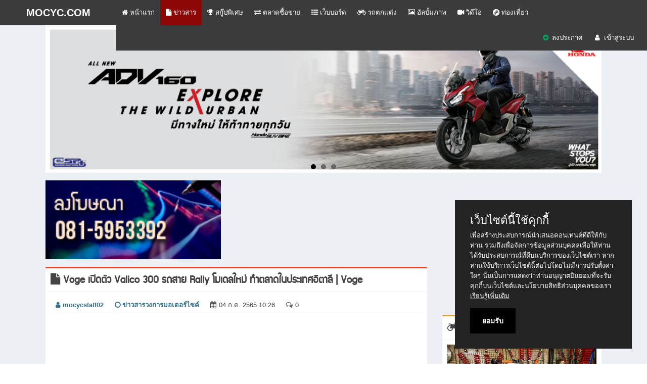

--- FILE ---
content_type: text/html; charset=UTF-8
request_url: http://mocyc.com/news/7597/Voge%E0%B9%80%E0%B8%9B%E0%B8%B4%E0%B8%94%E0%B8%95%E0%B8%B1%E0%B8%A7Valico300%E0%B8%A3%E0%B8%96%E0%B8%AA%E0%B8%B2%E0%B8%A2Rally%E0%B9%82%E0%B8%A1%E0%B9%80%E0%B8%94%E0%B8%A5%E0%B9%83%E0%B8%AB%E0%B8%A1%E0%B9%88%E0%B8%97%E0%B8%B3%E0%B8%95%E0%B8%A5%E0%B8%B2%E0%B8%94%E0%B9%83%E0%B8%99%E0%B8%9B%E0%B8%A3%E0%B8%B0%E0%B9%80%E0%B8%97%E0%B8%A8%E0%B8%AD%E0%B8%B4%E0%B8%95%E0%B8%B2%E0%B8%A5%E0%B8%B5
body_size: 9417
content:
<!DOCTYPE html>
<!--
To change this license header, choose License Headers in Project Properties.
To change this template file, choose Tools | Templates
and open the template in the editor. xxx
-->
<html>
    <head>
        <meta charset="UTF-8">
        <link rel="icon" href="/themes/mocyc/assets/favicon.ico" type="image/x-icon">
        <link rel="shortcut icon" href="/themes/mocyc/assets/favicon.ico" type="image/x-icon">
        <script src="/themes/mocyc/assets/plugins/jQuery/jQuery-2.1.3.min.js"></script>
        <meta content='width=device-width, initial-scale=1, maximum-scale=1, user-scalable=no' name='viewport'>
        <meta name="keywords" content="Voge" />
<meta name="description" content="Voge ผู้ผลิตสัญชาติจีนได้เปิดตัว Valico 300 โมเดลใหม่ มาในประเทศอิตาลีไปเมื่อช่วงเดือนที่แล้ว กับโมเดลรถ Valico 300 ของทางค่าย Voge ที่ได้รับการปรับแต่งมาในรูปแบบ Rally รุ่นใหม่ " />
<meta name="robot" content="index, follow, all" />
<meta name="og:title" content="Voge เปิดตัว Valico 300 รถสาย Rally โมเดลใหม่ ทำตลาดในประเทศอิตาลี" />
<meta property="og:image" content="http://mocyc.com/picture_upload/news_icon/2022-07/1656905172Q2XVxW_big.jpg" />
<meta property="og:description" content="Voge ผู้ผลิตสัญชาติจีนได้เปิดตัว Valico 300 โมเดลใหม่ มาในประเทศอิตาลีไปเมื่อช่วงเดือนที่แล้ว กับโมเดลรถ Valico 300 ของทางค่าย Voge ที่ได้รับการปรับแต่งมาในรูปแบบ Rally รุ่นใหม่ " />
<meta property="og:url" content="http://mocyc.com/news/7597/Voge%E0%B9%80%E0%B8%9B%E0%B8%B4%E0%B8%94%E0%B8%95%E0%B8%B1%E0%B8%A7Valico300%E0%B8%A3%E0%B8%96%E0%B8%AA%E0%B8%B2%E0%B8%A2Rally%E0%B9%82%E0%B8%A1%E0%B9%80%E0%B8%94%E0%B8%A5%E0%B9%83%E0%B8%AB%E0%B8%A1%E0%B9%88%E0%B8%97%E0%B8%B3%E0%B8%95%E0%B8%A5%E0%B8%B2%E0%B8%94%E0%B9%83%E0%B8%99%E0%B8%9B%E0%B8%A3%E0%B8%B0%E0%B9%80%E0%B8%97%E0%B8%A8%E0%B8%AD%E0%B8%B4%E0%B8%95%E0%B8%B2%E0%B8%A5%E0%B8%B5" />
<meta property="og:site_name" content="Voge เปิดตัว Valico 300 รถสาย Rally โมเดลใหม่ ทำตลาดในประเทศอิตาลี - MOCYC.COM" />
<meta property="og:locale" content="th_TH" />
<meta property="og:type" content="website" />
<meta property="og:title" content="Voge เปิดตัว Valico 300 รถสาย Rally โมเดลใหม่ ทำตลาดในประเทศอิตาลี" />
<link rel="stylesheet" type="text/css" href="/assets/feba93c2/fileupload.css" />
<link rel="stylesheet" type="text/css" href="/assets/feba93c2/comment.css" />
<link rel="stylesheet" type="text/css" href="/assets/bae8998/pager.css" />
<title>Voge เปิดตัว Valico 300 รถสาย Rally โมเดลใหม่ ทำตลาดในประเทศอิตาลี - MOCYC.COM</title>
        
        <link href="/themes/mocyc/assets/bootstrap/css/bootstrap.min.css" rel="stylesheet" type="text/css" />
        <link href="/themes/mocyc/assets/font/awesome/css/font-awesome.min.css" rel="stylesheet" type="text/css" />
        <link href="/themes/mocyc/assets/script/css/skin.css" rel="stylesheet" type="text/css" />
        <link href="/themes/mocyc/assets/script/css/skin-purple.css" rel="stylesheet" type="text/css" />
        <link href="/css/style.css" rel="stylesheet" type="text/css" />
        <link href="/themes/mocyc/assets/plugins/bootstrap-wysihtml5/bootstrap3-wysihtml5.min.css" rel="stylesheet" type="text/css" />
        <link href="/themes/mocyc/assets/plugins/iCheck/flat/blue.css" rel="stylesheet" type="text/css" />
        <link href="/themes/mocyc/assets/plugins/fileupload/fileupload.css" rel="stylesheet" type="text/css" />
        <link href="/themes/mocyc/assets/plugins/bxslider/jquery.bxslider.css" rel="stylesheet" type="text/css" />
        <link href="/themes/mocyc/assets/plugins/nprogress/nprogress.css" rel="stylesheet" type="text/css" />
        <link href="/themes/mocyc/assets/script/css/style.css" rel="stylesheet" type="text/css" />
        <!--link href="/themes/mocyc/assets/script/css/blacknwhite.css" rel="stylesheet" type="text/css" /-->
		<!-- Enable Cookie -->
		<link rel="stylesheet" href="/css/purecookie.css">
		<script src="/cookie_enable/purecookie.js" async></script>

        <script>
            var BaseURL = 'http://mocyc.com';
        </script>
        <script src="/themes/mocyc/assets/bootstrap/js/bootstrap.min.js" type="text/javascript"></script>
        <script src="/themes/mocyc/assets/plugins/bootstrap-wysihtml5/bootstrap3-wysihtml5.all.min.js" type="text/javascript"></script>
        <script src="/themes/mocyc/assets/plugins/slimScroll/jquery.slimscroll.min.js" type="text/javascript"></script>
        <script src="/themes/mocyc/assets/plugins/iCheck/icheck.min.js" type="text/javascript"></script>
        <script src="/themes/mocyc/assets/plugins/geo/geo-min.js" type="text/javascript"></script>
        <script src="/themes/mocyc/assets/plugins/bxslider/jquery.bxslider.min.js" type="text/javascript"></script>
        <script src="/themes/mocyc/assets/plugins/nprogress/nprogress.js"></script>
        <script src="/themes/mocyc/assets/script/js/app.js" type="text/javascript"></script>
        <script src="/themes/mocyc/assets/script/js/script.js" type="text/javascript"></script>
    </head>
    <body class="skin-purple sidebar-collapse fixed blacknwhite">
    <!--img src="/themes/mocyc/assets/images/ribbon.png" class="ribbon-black"-->
        <div class="wrapper">
            <header class="main-header">
                <a href="http://www.mocyc.com/" class="logo">
                    <b>MOCYC.COM</b>
                </a>
                <nav class="navbar navbar-static-top " role="navigation">
                    <a href="#" class="sidebar-toggle hidden-xs hidden-lg " data-toggle="offcanvas" role="button"><span class="sr-only">Toggle navigation</span></a>
                    <div class="navbar-custom-menu pull-left top-menu hidden-md hidden-xs hidden-sm">
                        <ul class="nav navbar-nav">
                            <li>
                                <a href="/home.html" class="">
                                    <i class="fa fa-home fw"></i> หน้าแรก                                </a>
                            </li>
                            <li>
                                <a href="/news.html" class="active">
                                    <i class="fa fa-file fw"></i> ข่าวสาร                                </a>
                            </li>
                            <li>
                                <a href="/scoop.html" class="">
                                    <i class="fa fa-trophy fw"></i> สกู๊ปพิเศษ                                </a>
                            </li>
                            <li>
                                <a href="/market.html" class="">
                                    <i class="fa fa-exchange fw"></i> ตลาดซื้อขาย                                </a>
                            </li>
                            <li>
                                <a href="/board.html" class="">
                                    <i class="fa fa-list-ul fw"></i> เว็บบอร์ด                                </a>
                            </li>
                            <li>
                                <a href="/modify.html" class="">
                                    <i class="fa fa-motorcycle fw"></i> รถตกแต่ง                                </a>
                            </li>
                            <li>
                                <a href="/gallery.html" class="">
                                    <i class="fa fa-picture-o fw"></i> อัลบั้มภาพ                                </a>
                            </li>
                            <li>
                                <a href="/video.html" class="">
                                    <i class="fa fa-video-camera fw"></i> วิดีโอ                                </a>
                            </li>
                            <li>
                                <a href="/travel.html" class="">
                                    <i class="fa fa-grav fw"></i> ท่องเที่ยว                                </a>
                            </li>
                            
                        </ul>
                    </div>
                    <div class="navbar-custom-menu">
                        <ul class="nav navbar-nav">
                            <li class="dropdown notifications-menu">
                                <a href="#" class="dropdown-toggle" data-toggle="dropdown">
                                    <i class="fa fa-plus-circle fa-fw text-green"></i>
                                    ลงประกาศ                                </a>
                                <ul class="dropdown-menu">
                                    <li>
                                        <ul class="menu">
                                            <li>
                                                <a href="/market/post.html">
                                                    <i class="fa fa-exchange text-red fa-fw"></i>ลงประกาศ ซื้อ-ขาย                                                </a>
                                            </li>
                                            <li>
                                                <a href="/board/form.html">
                                                    <i class="fa fa-list-ul text-aqua fa-fw"></i>ตั้งกระทู้ใหม่                                                </a>
                                            </li>
                                                                                    </ul>
                                    </li>
                                </ul>
                            </li>
                                                        <li>
                                <a href="/user/login">
                                    <i class="fa fa-user fa-fw"></i>
                                    <span class="hidden-xs hidden-sm hidden-md">เข้าสู่ระบบ</span>
                                </a>
                            </li>
                                                        
                                                    </ul>
                    </div>
                </nav>
            </header>
            <aside class="main-sidebar">
                <section class="sidebar">
                    <ul class="sidebar-menu">
                        <li class="header">MENU</li>
                        <li>
                            <a href="/home.html">
                                <i class="fa fa-home fw"></i> หน้าแรก                            </a>
                        </li>
                        <li>
                            <a href="/news.html">
                                <i class="fa fa-file fw"></i> ข่าวสาร                            </a>
                        </li>
                        <li>
                            <a href="/scoop.html">
                                <i class="fa fa-trophy fw"></i> สกู๊ปพิเศษ                            </a>
                        </li>
                        <li>
                            <a href="/market.html">
                                <i class="fa fa-exchange fw"></i> ตลาดซื้อขาย                            </a>
                        </li>
                        <li>
                            <a href="/board.html">
                                <i class="fa fa-list-ul fw"></i> เว็บบอร์ด                            </a>
                        </li>
                        <li>
                            <a href="/modify.html">
                                <i class="fa fa-motorcycle fw"></i> รถตกแต่ง                            </a>
                        </li>
                        <li>
                            <a href="/gallery.html">
                                <i class="fa fa-picture-o fw"></i> อัลบั้มภาพ                            </a>
                        </li>
                        <li>
                            <a href="/video.html">
                                <i class="fa fa-video-camera fw"></i> วิดีโอ                            </a>
                        </li>
                        <li>
                            <a href="/travel.html">
                                <i class="fa fa-grav fw"></i> ท่องเที่ยว                            </a>
                        </li>
                        <li>
                            <a href="/about.html">
                                <i class="fa fa-info-circle fw"></i> เกี่ยวกับเรา                            </a>
                        </li>
                        <li>
                            <a href="/ads.html" >
                                <i class="fa fa-star fw"></i> ลงโฆษณากับเรา                            </a>
                        </li>
                    </ul>
                </section>
            </aside>
            
            <div class="content-wrapper">
                <div class="container">
                    <section class="banner-top">
                        <ul class="bxslider" style="list-style: none; padding: 0;">
<li><a href="https://www.thaihonda.co.th/honda/motorcycle/automatic/all-new-adv160-2022" target="_blank"><img class="img-responsive" style="width: 100%;" src="/banners/ADV160_A3.jpg" /></a></li>
<li><a href="http://www.cmusedcar.com/" target="_blank"><img class="img-responsive" style="width: 100%;" src="http://mocyc.com/banners/Banner-cmusedcar-mocyc.gif" /></a></li>
<li><a href="http://www.cmusedcar.com/" target="_blank"><img class="img-responsive" style="width: 100%;" src="http://mocyc.com/banners/Banner-cmusedcar-mocyc.gif" /></a></li>
</ul>                    </section>
                    
                    <section class="row mocyc-banner">
                        <div class="col-lg-4 col-sm-4 ">
                            <a href="http://www.mocyc.com/ads.html" target="_blank"><img width="100%" src="/banners/ads-a4.gif" /></a>                        </div>
                        <div class="col-lg-8 col-sm-8 margin-moblie" style="padding-left: 0;">
                            
<script async src="//pagead2.googlesyndication.com/pagead/js/adsbygoogle.js"></script>
<!-- 728x90, view detail store -->
<ins class="adsbygoogle"
     style="display:inline-block;width:728px;height:90px"
     data-ad-client="ca-pub-6758246547436040"
     data-ad-slot="4352822826"></ins>
<script>
(adsbygoogle = window.adsbygoogle || []).push({});
</script><!-- <iframe src="https://datachampion.thaihonda.co.th/banner_728x90?keyword=&partner=mocyc" width="728" height="90" frameborder="0" scrolling="no"></iframe> -->
                        </div>
                    </section>
                    
                    <section class="content">
                        <div id="content">
	<div class="row">
    <div class="col-sm-8 col-lg-70">
        <div class="box box-danger">
            <div class="box-header with-border">
                <h3 class="box-title"><i class="fa fa-file fw"></i> Voge เปิดตัว Valico 300 รถสาย Rally โมเดลใหม่ ทำตลาดในประเทศอิตาลี | Voge</h3>
            </div>
            <div class="box-body">
                <div class="meta-view-shop">
                    <ul class="nav nav-pills">
                        <li>
                            <a href="#"><strong class="text-info"><i class="fa fa-user"></i> mocycstaff02</strong></a>
                        </li>
                        <li>
                            <a href="/news.html?cid=1"><strong class="text-info"><i class="fa fa-circle-o"></i> ข่าวสารวงการมอเตอร์ไซค์</strong></a>
                        </li>
                        <li>
                            <a href="#"><i class="fa fa-calendar"></i>04 ก.ค. 2565 10:26</a>
                        </li>
                        <!--<li>
                            <a href="#"><i class="fa fa-eye"></i>619</a>
                        </li>-->
                        <li>
                            <a href="#"><i class="fa fa-comments-o"></i>0</a>
                        </li>
                    </ul>
                </div>
                <div class="social_buttom">
                    <!-- Go to www.addthis.com/dashboard to customize your tools --><script type="text/javascript" src="//s7.addthis.com/js/300/addthis_widget.js#pubid=ra-5459bd454482c182" async="async"></script><div class="addthis_sharing_toolbox"></div>                </div>
                <div>
                    <div class="pull-left" style="margin-right: 5px;">
                        <script async src="//pagead2.googlesyndication.com/pagead/js/adsbygoogle.js"></script>
                        <!-- Responsive 336x280 Content View -->
                        <ins class="adsbygoogle"
                             style="display:inline-block;width:336px;height:280px"
                             data-ad-client="ca-pub-6758246547436040"
                             data-ad-slot="1052913575"></ins>
                        <script>
                        (adsbygoogle = window.adsbygoogle || []).push({});
                        </script>
                    </div>
                    <p>&nbsp;</p>

<p><img class="img-responsive" src="/imgfile/2022-07/voge-valico-300-rally (1).jpg" /></p>

<p style="text-align:center"><span style="font-size:18px"><strong>Voge เปิดตัว Valico 300 รถสาย Rally โมเดลใหม่ ทำตลาดในประเทศอิตาลี</strong></span></p>

<p><span style="font-size:16px">Voge ผู้ผลิตสัญชาติจีนได้เปิดตัว Valico 300 โมเดลใหม่ มาในประเทศอิตาลีไปเมื่อช่วงเดือนที่แล้ว กับโมเดลรถ Valico 300 ของทางค่าย Voge ที่ได้รับการปรับแต่งมาในรูปแบบ Rally รุ่นใหม่ ซึ่งรวมไปถึงชิ้นส่วนและตัวกราฟิกที่ได้รับแรงบันดาลใจมาใหม่ ให้ดูดีมากขึ้น ที่มาในรูปแบบใหม่ที่ใช้ชื่อว่า Voge Valico 300 Rally</span></p>

<p><img class="img-responsive" src="/imgfile/2022-07/voge-valico-300-rally (2).jpg" /></p>

<p>&nbsp;</p>

<p><span style="font-size:16px">สำหรับ Voge Valico 300 Rally มาพร้อมกับเครื่องยนต์ที่ขับเคลื่อนด้วยพื้นฐานเครื่องยนต์แบบ 4 จังหวะ ขนาด 292 ซีซี สูบเดี่ยว ระบายความร้อนด้วยของเหลว ให้กำลังที่ 28.6 แรงม้า ที่ 9,000 รอบต่อนาที แรงบิดสูงสุดที่ 18.4 ปอนด์-ฟุต ที่ 6,500 รอบต่อนาที ระบบเกียร์ธรรมดา 6 สปีด ตัวถังขนาดที่ 11 ลิตร ที่อ้างอิงว่าโมเดลนี้มีอัตราสิ้นเปลืองเฉลี่ยที่ 72.9 ไมล์ ที่จะสามารถใช้งานได้ที่ประมาณ 200 ไมล์ เมื่อน้ำมันเต็มถัง</span></p>

<p><img class="img-responsive" src="/imgfile/2022-07/voge-valico-300-rally.jpg" /></p>

<p>&nbsp;</p>

<p><span style="font-size:16px">Voge Valico 300 ในตัวของ แชสซี ทำจากท่อเหล็กที่มีความแข็งแรงสูง มาพร้อมกับระบบกันสะเทือนหน้าที่ใช้แบบหัวกลับ มีระยะยุบตัวสูงสุดที่ 205 มม. และโช้คเดี่ยวที่ด้านหลังซึ่งสามารถทำการปรับพรีโหลดได้ ระบบ ABS เบรกหน้ามีขนาด 265 มม. และด้านหลังขนาด 220 มม. ล้อหน้าขนาด 21 นิ้ว และล้อหลังขนาด 18 นิ้ว ใช้ระยะฐานล้อ 1,430 มม. และมีความสูงเบาะที่ 35.6 นิ้ว หรือ 905 มม. </span></p>

<p><img class="img-responsive" src="/imgfile/2022-07/voge-valico-300-rally (4).jpg" /></p>

<p><span style="font-size:16px">ระบบไฟตัวรถมาพร้อมกับหน้าจอ LCD พร้อมมาตรวัด ระยะทาง มาตรวัดความเร็ว มาตรวัดความเร็วรอบ และไฟแสดงเกียร์ มีพอร์ต USB สำหรับชาร์จอุปกรณ์ และแฮนด์บาร์มาพร้อมกับการ์ดแฮนด์ ระบบไฟท้ายก็เป็น LED ทั้งคัน โดยราคาของ Voge Valico 300 Rally รุ่นนี้ เปิดตัววางจำหน่ายมาอยู่ที่ 4,440 ยูโร หรือประมาณที่ 165,210&nbsp;บาท</span></p>

<p><img class="img-responsive" src="/imgfile/2022-07/voge-valico-300-rally (5).jpg" /></p>

<p><img class="img-responsive" src="/imgfile/2022-07/voge-valico-300-rally (6).jpg" /></p>

<p>&nbsp;</p>

<p>&nbsp;</p>

<p><span style="font-family:source sans pro,helvetica neue,helvetica,arial,sans-serif; font-size:16px">ขอขอบคุณที่มาจาก :&nbsp;<a href="https://www.rideapart.com/" style="box-sizing: border-box; background-color: transparent; color: rgb(60, 141, 188); text-decoration-line: none;">R</a></span><a href="https://www.rideapart.com/" style="box-sizing: border-box; background-color: transparent; color: rgb(60, 141, 188); text-decoration-line: none;"><span style="font-size:16px">ideapart</span></a></p>

<p><span style="font-size:16px"><span style="font-family:source sans pro,helvetica neue,helvetica,arial,sans-serif">ติดตามข่าวสารวงการมอไซค์ :&nbsp;</span><a href="http://www.mocyc.com/" style="box-sizing: border-box; background-color: transparent; color: rgb(60, 141, 188); text-decoration-line: none; outline: currentcolor none medium; font-family: &quot;source sans pro&quot;, &quot;helvetica neue&quot;, helvetica, arial, sans-serif; --darkreader-inline-bgcolor: transparent; --darkreader-inline-color: #7ab3d4; --darkreader-inline-outline: currentcolor;">http://www.mocyc.com</a><br />
<span style="font-family:source sans pro,helvetica neue,helvetica,arial,sans-serif">Page Facebook :&nbsp;<a href="https://www.facebook.com/MocycThailand" style="box-sizing: border-box; background-color: transparent; color: rgb(60, 141, 188); text-decoration-line: none; outline: none;">Mocyc.com</a></span><br />
<span style="font-family:source sans pro,helvetica neue,helvetica,arial,sans-serif">Youtube :&nbsp;<a href="https://www.youtube.com/channel/UClOn-jZ0ZjNWbr1nkQzSpOQ" style="box-sizing: border-box; background-color: transparent; color: rgb(60, 141, 188); text-decoration-line: none;">มอไซค์</a></span><br />
<span style="font-family:source sans pro,helvetica neue,helvetica,arial,sans-serif">IG :&nbsp;</span><a href="http://www.facebook.com/MocycThailand" style="box-sizing: border-box; background-color: transparent; color: rgb(60, 141, 188); text-decoration-line: none; outline: none; font-family: &quot;source sans pro&quot;, &quot;helvetica neue&quot;, helvetica, arial, sans-serif; --darkreader-inline-bgcolor: transparent; --darkreader-inline-color: #7ab3d4;">MocycThailand</a></span><br />
&nbsp;</p>

<hr />
<p>&nbsp;</p>
                </div>



                
                <div>
                    <div>
</div>
                </div>
            </div>
            <div class="box-footer clearfix">
                                <ul class="nav nav-pills">
                    <li role="presentation"><a href="javascript:void(0)"><i class="fa fa-tags"></i></a></li>
                                        <li role="presentation"><a href="/news.html?keyword=Voge">Voge</a></li>
                                    </ul>
                                <ul class="nav">
                                        <li><a href="/news/10303/QJMOTORSRK250RD%E0%B9%80%E0%B8%9B%E0%B8%B4%E0%B8%94%E0%B8%95%E0%B8%B1%E0%B8%A7%E0%B8%AD%E0%B8%A2%E0%B9%88%E0%B8%B2%E0%B8%87%E0%B9%80%E0%B8%9B%E0%B9%87%E0%B8%99%E0%B8%97%E0%B8%B2%E0%B8%87%E0%B8%81%E0%B8%B2%E0%B8%A3%E0%B9%81%E0%B8%A5%E0%B9%89%E0%B8%A7%E0%B8%97%E0%B8%B5%E0%B9%88%E0%B8%9B%E0%B8%A3%E0%B8%B0%E0%B9%80%E0%B8%97%E0%B8%A8%E0%B8%A1%E0%B8%B2%E0%B9%80%E0%B8%A5%E0%B9%80%E0%B8%8B%E0%B8%B5%E0%B8%A2"><i class="fa fa-arrow-circle-right fw"></i> QJMOTOR SRK250RD เปิดตัวอย่างเป็นทางการแล้วที่ประเทศมาเลเซีย</a></li>
                                        <li><a href="/news/10302/BajajAuto%E0%B9%80%E0%B8%9B%E0%B8%B4%E0%B8%94%E0%B8%95%E0%B8%B1%E0%B8%A7ChetakC25%E0%B8%82%E0%B8%A2%E0%B8%B2%E0%B8%A2%E0%B8%81%E0%B8%A5%E0%B8%B8%E0%B9%88%E0%B8%A1%E0%B8%9C%E0%B8%A5%E0%B8%B4%E0%B8%95%E0%B8%A0%E0%B8%B1%E0%B8%93%E0%B8%91%E0%B9%8C%E0%B8%A3%E0%B8%96%E0%B8%A2%E0%B8%99%E0%B8%95%E0%B9%8C%E0%B9%84%E0%B8%9F%E0%B8%9F%E0%B9%89%E0%B8%B2%E0%B8%A3%E0%B8%B8%E0%B9%88%E0%B8%99%E0%B9%83%E0%B8%AB%E0%B8%A1%E0%B9%88"><i class="fa fa-arrow-circle-right fw"></i> Bajaj Auto เปิดตัว Chetak C25 ขยายกลุ่มผลิตภัณฑ์รถยนต์ไฟฟ้ารุ่นใหม่ </a></li>
                                        <li><a href="/news/10301/HondaCRF1100LAfricaTwin%E0%B8%9B%E0%B8%B52026%E0%B9%80%E0%B8%9B%E0%B8%B4%E0%B8%94%E0%B8%95%E0%B8%B1%E0%B8%A7%E0%B8%A3%E0%B8%96%E0%B8%88%E0%B8%B1%E0%B8%81%E0%B8%A3%E0%B8%A2%E0%B8%B2%E0%B8%99%E0%B8%A2%E0%B8%99%E0%B8%95%E0%B9%8C%E0%B8%A3%E0%B8%B8%E0%B9%88%E0%B8%99%E0%B9%83%E0%B8%AB%E0%B8%A1%E0%B9%88%E0%B8%AD%E0%B8%B1%E0%B8%9E%E0%B9%80%E0%B8%94%E0%B8%97%E0%B8%AA%E0%B8%B5%E0%B8%AA%E0%B8%B1%E0%B8%99%E0%B9%83%E0%B8%AB%E0%B8%A1%E0%B9%88%E0%B8%AD%E0%B8%A2%E0%B9%88%E0%B8%B2%E0%B8%87%E0%B9%80%E0%B8%9B%E0%B9%87%E0%B8%99%E0%B8%97%E0%B8%B2%E0%B8%87%E0%B8%81%E0%B8%B2%E0%B8%A3"><i class="fa fa-arrow-circle-right fw"></i> Honda CRF1100L Africa Twin ปี 2026 เปิดตัวรถจักรยานยนต์รุ่นใหม่อัพเดทสีสันใหม่อย่างเป็นทางการ</a></li>
                                        <li><a href="/news/10300/BajajAuto%E0%B9%80%E0%B8%95%E0%B8%A3%E0%B8%B5%E0%B8%A2%E0%B8%A1%E0%B9%80%E0%B8%9B%E0%B8%B4%E0%B8%94%E0%B8%95%E0%B8%B1%E0%B8%A7Chetak%E0%B8%A3%E0%B8%96%E0%B8%AA%E0%B8%81%E0%B8%B9%E0%B9%8A%E0%B8%95%E0%B9%80%E0%B8%95%E0%B8%AD%E0%B8%A3%E0%B9%8C%E0%B9%84%E0%B8%9F%E0%B8%9F%E0%B9%89%E0%B8%B2%E0%B8%A3%E0%B8%B8%E0%B9%88%E0%B8%99%E0%B9%83%E0%B8%AB%E0%B8%A1%E0%B9%88%E0%B8%AD%E0%B8%B1%E0%B8%9E%E0%B9%80%E0%B8%94%E0%B8%97%E0%B9%83%E0%B8%AB%E0%B8%A1%E0%B9%88%E0%B8%A5%E0%B9%88%E0%B8%B2%E0%B8%AA%E0%B8%B8%E0%B8%94"><i class="fa fa-arrow-circle-right fw"></i> Bajaj Auto เตรียมเปิดตัว Chetak รถสกู๊ตเตอร์ไฟฟ้ารุ่นใหม่อัพเดทใหม่ล่าสุด</a></li>
                                    </ul>
            </div>
        </div>
        
        <div class="nav-tabs-custom">
    <ul class="nav nav-tabs">
        <li class="active" ><a href="#fb_comment" data-toggle="tab"><i class="fa fa-facebook-official fw"></i> Facebook</a></li>
        <li ><a href="#app_comment" data-toggle="tab"><i class="fa fa-comments fw"></i> Comment (0)</a></li>
    </ul>
    <div class="tab-content">
        <div class="tab-pane active" id="fb_comment">
            <div id="fb-root"></div>
            <script>
                (function(d, s, id) {
                    var js, fjs = d.getElementsByTagName(s)[0];
                    if (d.getElementById(id)) return;
                    js = d.createElement(s); js.id = id;
                    js.src = "//connect.facebook.net/en_US/sdk.js#xfbml=1&version=v2.5&appId=1051341458220725";
                    fjs.parentNode.insertBefore(js, fjs);
                }(document, 'script', 'facebook-jssdk'));
            </script>
            <div class="fb-comments" data-href="http://mocyc.com/news/7597/Voge%E0%B9%80%E0%B8%9B%E0%B8%B4%E0%B8%94%E0%B8%95%E0%B8%B1%E0%B8%A7Valico300%E0%B8%A3%E0%B8%96%E0%B8%AA%E0%B8%B2%E0%B8%A2Rally%E0%B9%82%E0%B8%A1%E0%B9%80%E0%B8%94%E0%B8%A5%E0%B9%83%E0%B8%AB%E0%B8%A1%E0%B9%88%E0%B8%97%E0%B8%B3%E0%B8%95%E0%B8%A5%E0%B8%B2%E0%B8%94%E0%B9%83%E0%B8%99%E0%B8%9B%E0%B8%A3%E0%B8%B0%E0%B9%80%E0%B8%97%E0%B8%A8%E0%B8%AD%E0%B8%B4%E0%B8%95%E0%B8%B2%E0%B8%A5%E0%B8%B5" data-numposts="5"></div>
        </div>
        <div class="tab-pane " id="app_comment">
                        <div>
                <input type="hidden" value="7597" name="postId" id="postId" /><input type="hidden" value="" name="isGuest" id="isGuest" /><input type="hidden" value="comment" name="component" id="component" /><input type="hidden" value="news" name="type" id="type" /><input type="hidden" value="2026-01" name="upload" id="upload" /><input type="hidden" value="NewsComment" name="model" id="model" /><input type="hidden" value="news_id" name="eml" id="eml" /><input type="hidden" value="news" name="refer_type" id="refer_type" /><input type="hidden" value="News" name="call_back" id="call_back" /><input type="hidden" value="news_topic" name="title" id="title" />            </div>
                        <div class="comment-items">
                <ul class="comments-list">
                                                        </ul>
            </div>
            <div align="center" class="clearfix">
                            </div>
        </div>
    </div>
</div>
<script type="text/javascript">
    /*$(document).ready(function(){
        $(".text-editor").wysihtml5();
        $(".reply-message").wysihtml5();
        
    });*/
</script><script id="template-upload" type="text/x-tmpl">
                    {% for (var i=0, file; file=o.files[i]; i++) { %}
                        <li class="template-upload fade">
                            <span class="preview">
                            {% if (file.error) { %}
                               <span class="label label-danger">Error</span>
                            {% } %}
                            </span>
                            {% if (!o.files.error) { %}
                                <div class="progress progress-striped active" role="progressbar" aria-valuemin="0" aria-valuemax="100" aria-valuenow="0">
                                    <div class="progress-bar progress-bar-success" style="width:0%;"></div>
                                </div>
                            {% } %}
                            <input type="hidden" name="limitUpload[]" id="count" value="1" >
                            <input type="hidden" name="progress[]" value="1" >
                        </li>
                    {% } %}
                    </script>

                    <!-- The template to display files available for download -->
                    <script id="template-download" type="text/x-tmpl">
                    {% for (var i=0, file; file=o.files[i]; i++) { %}
                        <li class="template-download fade {% if (file.image) { %}image{% } %}" data-path="" id="sort_{%=file.id%}" data-file="{%=file.name%}">
                            {% if (file.error) { %}
                                <div style="width:100%;word-wrap:break-word;color:red;">{%=file.error%}</div>
                            {% } %}
                            {% if (!file.error) { %}
                                <span class="preview" title="{%=file.title%}">
                                    {% if (file.image) { %}
                                       <img src="{%=file.thumbnailUrl%}" width="80" height="80">
                                    {% } else { %}
                                        <span class="filetype {%=file.filetype%}"></span>
                                    {% } %}
                                </span>
                                <div class="description">{%=file.description%}</div>            
                                <div class="actions">
                                    <i class="fa fa-trash-o delete-file" title="Delete"></i>
                                </div>
                                <input type="hidden" name="limitUpload[]" id="count" value="1" >
                                <input type="hidden" name="photosfile[]" id="photosfile" value="{%=file.name%}" >
                            {% } %}
                        </li>
                    {% } %}
                    </script>        
    </div>
    
    <div class="col-md-4 col-lg-30">
        <div>
            <div class="adsBanner250">
<ins data-unitus-zoneid="12009" data-unitus-id="8996b7f9004e40b2e55b379b5217039e"></ins>
<script async src="//unitus.synergy-e.com/www/delivery/asyncjs.php"></script></div>
        </div>
        <div style="margin-bottom: 20px;" class="">
            <div class="adsBanner250">
<script async src="//pagead2.googlesyndication.com/pagead/js/adsbygoogle.js"></script><ins class="adsbygoogle responsive-300x250-left" style="display:inline-block" data-ad-client="ca-pub-6758246547436040" data-ad-slot="4437154779"></ins><script>(adsbygoogle = window.adsbygoogle || []).push({});</script></div>
<div class="adsBanner250">
<script async src="//pagead2.googlesyndication.com/pagead/js/adsbygoogle.js"></script><ins class="adsbygoogle responsive-300x250-left" style="display:inline-block" data-ad-client="ca-pub-6758246547436040" data-ad-slot="4437154779"></ins><script>(adsbygoogle = window.adsbygoogle || []).push({});</script></div>
<div class="adsBanner250">
<script async src="//pagead2.googlesyndication.com/pagead/js/adsbygoogle.js"></script><ins class="adsbygoogle responsive-300x250-left" style="display:inline-block" data-ad-client="ca-pub-6758246547436040" data-ad-slot="4437154779"></ins><script>(adsbygoogle = window.adsbygoogle || []).push({});</script></div>
        </div>
        <div class="box box-warning">
            <div class="box-header with-border">
                <h3 class="box-title"><i class="fa fa-motorcycle fw"></i> รถตกแต่ง</h3>
                <div class="box-tools pull-right">
                    <button class="btn btn-box-tool" data-widget="collapse"><i class="fa fa-minus"></i></button>
                </div>
            </div>
            <div class="box-body clearfix">
                <ul class="ui-item-block-img">
                                        <li class="itembox-elment-list">
                        <div class="box box-solid">
                            <div class="box-body no-padding">
                                <a href="/modify/753/%E0%B8%AA%E0%B8%B3%E0%B8%99%E0%B8%B1%E0%B8%81CustomEngCustomsProject%E0%B8%AD%E0%B9%88%E0%B8%B2%E0%B8%87%E0%B8%A8%E0%B8%B4%E0%B8%A5%E0%B8%B2%E0%B8%8A%E0%B8%A5%E0%B8%9A%E0%B8%B8%E0%B8%A3%E0%B8%B5%E0%B8%A3%E0%B8%B8%E0%B9%88%E0%B8%99%E0%B8%A3%E0%B8%96KawasakiW175">
                                    <img class="img-responsive img-small" alt="" src="/picture_upload/modifyzone_icon/2025-06/1749555198fSlEr3_big.jpeg">
                                </a>
                            </div>
                            <div class="box-footer clearfix">
                                <h3 class="title">
                                    <a href="/modify/753/%E0%B8%AA%E0%B8%B3%E0%B8%99%E0%B8%B1%E0%B8%81CustomEngCustomsProject%E0%B8%AD%E0%B9%88%E0%B8%B2%E0%B8%87%E0%B8%A8%E0%B8%B4%E0%B8%A5%E0%B8%B2%E0%B8%8A%E0%B8%A5%E0%B8%9A%E0%B8%B8%E0%B8%A3%E0%B8%B5%E0%B8%A3%E0%B8%B8%E0%B9%88%E0%B8%99%E0%B8%A3%E0%B8%96KawasakiW175">สำนัก Custom : Eng Customs Project อ่างศิลา ชลบุรี    รุ่นรถ : Kawasaki W175 </a>
                                </h3>
                                <div class="meta">
                                    <i class="fa fa-clock-o fa-fw"></i> 10 มิ.ย. 2568&nbsp;
                                    <!--<i class="fa fa-eye fa-fw"></i> 767-->
                                </div>
                            </div>
                        </div>
                    </li>
                                        <li class="itembox-elment-list">
                        <div class="box box-solid">
                            <div class="box-body no-padding">
                                <a href="/modify/752/HondaRebel1100Custom%E0%B8%97%E0%B8%B5%E0%B9%88%E0%B8%AA%E0%B8%A7%E0%B8%A2%E0%B9%81%E0%B8%A5%E0%B8%B0%E0%B9%84%E0%B8%94%E0%B9%89%E0%B8%A3%E0%B8%B1%E0%B8%9A%E0%B8%A3%E0%B8%B2%E0%B8%87%E0%B8%A7%E0%B8%B1%E0%B8%A5%E0%B8%AD%E0%B8%B1%E0%B8%99%E0%B8%94%E0%B8%B1%E0%B8%9A1%E0%B9%83%E0%B8%99%E0%B8%87%E0%B8%B2%E0%B8%99WheelsandWaves">
                                    <img class="img-responsive img-small" alt="" src="/picture_upload/modifyzone_icon/2023-03/1678505067sn6LiR_big.jpg">
                                </a>
                            </div>
                            <div class="box-footer clearfix">
                                <h3 class="title">
                                    <a href="/modify/752/HondaRebel1100Custom%E0%B8%97%E0%B8%B5%E0%B9%88%E0%B8%AA%E0%B8%A7%E0%B8%A2%E0%B9%81%E0%B8%A5%E0%B8%B0%E0%B9%84%E0%B8%94%E0%B9%89%E0%B8%A3%E0%B8%B1%E0%B8%9A%E0%B8%A3%E0%B8%B2%E0%B8%87%E0%B8%A7%E0%B8%B1%E0%B8%A5%E0%B8%AD%E0%B8%B1%E0%B8%99%E0%B8%94%E0%B8%B1%E0%B8%9A1%E0%B9%83%E0%B8%99%E0%B8%87%E0%B8%B2%E0%B8%99WheelsandWaves"> Honda Rebel 1100 Custom ที่สวยและได้รับรางวัลอันดับ 1 ในงาน Wheels and Waves</a>
                                </h3>
                                <div class="meta">
                                    <i class="fa fa-clock-o fa-fw"></i> 11 มี.ค. 2566&nbsp;
                                    <!--<i class="fa fa-eye fa-fw"></i> 4,345-->
                                </div>
                            </div>
                        </div>
                    </li>
                                        <li class="itembox-elment-list">
                        <div class="box box-solid">
                            <div class="box-body no-padding">
                                <a href="/modify/751/OrtolaniCustoms%E0%B8%99%E0%B9%8D%E0%B8%B2Avinton%E0%B8%97%E0%B8%B5%E0%B9%88%E0%B8%82%E0%B8%B1%E0%B8%9A%E0%B9%80%E0%B8%84%E0%B8%A5%E0%B8%B7%E0%B9%88%E0%B8%AD%E0%B8%99%E0%B8%94%E0%B9%89%E0%B8%A7%E0%B8%A2VTwin%E0%B8%A1%E0%B8%B2%E0%B8%94%E0%B8%B1%E0%B8%94%E0%B9%81%E0%B8%9B%E0%B8%A5%E0%B8%87%E0%B9%83%E0%B8%AB%E0%B8%A1%E0%B9%88%E0%B9%83%E0%B8%AB%E0%B9%89%E0%B9%82%E0%B8%AB%E0%B8%94%E0%B8%82%E0%B8%B6%E0%B9%89%E0%B8%99%E0%B8%81%E0%B8%A7%E0%B9%88%E0%B8%B2%E0%B9%80%E0%B8%94%E0%B8%B4%E0%B8%A1">
                                    <img class="img-responsive img-small" alt="" src="/picture_upload/modifyzone_icon/2023-03/1678337102uLv2qR_big.jpg">
                                </a>
                            </div>
                            <div class="box-footer clearfix">
                                <h3 class="title">
                                    <a href="/modify/751/OrtolaniCustoms%E0%B8%99%E0%B9%8D%E0%B8%B2Avinton%E0%B8%97%E0%B8%B5%E0%B9%88%E0%B8%82%E0%B8%B1%E0%B8%9A%E0%B9%80%E0%B8%84%E0%B8%A5%E0%B8%B7%E0%B9%88%E0%B8%AD%E0%B8%99%E0%B8%94%E0%B9%89%E0%B8%A7%E0%B8%A2VTwin%E0%B8%A1%E0%B8%B2%E0%B8%94%E0%B8%B1%E0%B8%94%E0%B9%81%E0%B8%9B%E0%B8%A5%E0%B8%87%E0%B9%83%E0%B8%AB%E0%B8%A1%E0%B9%88%E0%B9%83%E0%B8%AB%E0%B9%89%E0%B9%82%E0%B8%AB%E0%B8%94%E0%B8%82%E0%B8%B6%E0%B9%89%E0%B8%99%E0%B8%81%E0%B8%A7%E0%B9%88%E0%B8%B2%E0%B9%80%E0%B8%94%E0%B8%B4%E0%B8%A1">Ortolani Customs นํา Avinton ที่ขับเคลื่อนด้วย V-Twin มาดัดแปลงใหม่ให้โหดขึ้นกว่าเดิม</a>
                                </h3>
                                <div class="meta">
                                    <i class="fa fa-clock-o fa-fw"></i> 09 มี.ค. 2566&nbsp;
                                    <!--<i class="fa fa-eye fa-fw"></i> 3,327-->
                                </div>
                            </div>
                        </div>
                    </li>
                                    </ul>
            </div>
            <div class="box-footer clearfix">
                <a class="btn btn-danger btn-flat btn-sm pull-right" href="/modify.html">ดูรถแต่ง ทั้งหมด</a>            </div>
        </div>
        
        <div style="margin-bottom: 20px;" class="">
            <div class="adsBanner80">
<a href="http://mocyc.com/ads.html" target="_blank"><img style="width: 100%; height:100px;" src="/banners/ads-a4.gif" /></a></div>
<div class="adsBanner80">
<a href="http://mocyc.com/ads.html" target="_blank"><img style="width: 100%; height:100px;" src="/banners/ads-a4.gif" /></a></div>
<div class="adsBanner80">
<a href="http://mocyc.com/ads.html" target="_blank"><img style="width: 100%; height:100px;" src="/banners/ads-a4.gif" /></a></div>
<div class="adsBanner80">
<a href="http://mocyc.com/ads.html" target="_blank"><img style="width: 100%; height:100px;" src="/banners/ads-a4.gif" /></a></div>
        </div>
        
        <div class="box box-danger">
            <div class="box-header with-border">
                <h3 class="box-title"><i class="fa fa-file fw"></i> สกุ๊ปพิเศษ</h3>
                <div class="box-tools pull-right">
                    <button class="btn btn-box-tool" data-widget="collapse"><i class="fa fa-minus"></i></button>
                </div>
            </div>
            <div class="box-body clearfix">
                <ul class="ui-item-block-img">
                                        <li class="itembox-elment-list">
                        <div class="box box-solid">
                            <div class="box-body no-padding">
                                <a href="/scoop/685/NewGPXDZ2%E0%B8%A3%E0%B8%96%E0%B8%AA%E0%B8%81%E0%B8%B9%E0%B9%8A%E0%B8%95%E0%B9%80%E0%B8%95%E0%B8%AD%E0%B8%A3%E0%B9%8C%E0%B8%AA%E0%B8%9B%E0%B8%AD%E0%B8%A3%E0%B9%8C%E0%B8%95%E0%B8%84%E0%B8%A5%E0%B8%B2%E0%B8%AA150%E0%B8%97%E0%B8%B5%E0%B9%88%E0%B8%84%E0%B8%B8%E0%B9%89%E0%B8%A1%E0%B8%84%E0%B9%88%E0%B8%B2%E0%B8%97%E0%B8%B5%E0%B9%88%E0%B8%AA%E0%B8%B8%E0%B8%94">
                                    <img class="img-responsive img-small" alt="" src="/picture_upload/scoop_icon/2025-11/1764501199SZszLY_small.jpg">
                                </a>
                            </div>
                            <div class="box-footer clearfix">
                                <h3 class="title">
                                    <a href="/scoop/685/NewGPXDZ2%E0%B8%A3%E0%B8%96%E0%B8%AA%E0%B8%81%E0%B8%B9%E0%B9%8A%E0%B8%95%E0%B9%80%E0%B8%95%E0%B8%AD%E0%B8%A3%E0%B9%8C%E0%B8%AA%E0%B8%9B%E0%B8%AD%E0%B8%A3%E0%B9%8C%E0%B8%95%E0%B8%84%E0%B8%A5%E0%B8%B2%E0%B8%AA150%E0%B8%97%E0%B8%B5%E0%B9%88%E0%B8%84%E0%B8%B8%E0%B9%89%E0%B8%A1%E0%B8%84%E0%B9%88%E0%B8%B2%E0%B8%97%E0%B8%B5%E0%B9%88%E0%B8%AA%E0%B8%B8%E0%B8%94">New GPX DZ2 รถสกู๊ตเตอร์สปอร์ตคลาส 150 ที่คุ้มค่าที่สุด</a>
                                </h3>
                                <div class="meta">
                                    <i class="fa fa-clock-o fa-fw"></i> 30 พ.ย. 2568&nbsp;
                                    <!--<i class="fa fa-eye fa-fw"></i> 493-->
                                </div>
                            </div>
                        </div>
                    </li>
                                        <li class="itembox-elment-list">
                        <div class="box box-solid">
                            <div class="box-body no-padding">
                                <a href="/scoop/684/%E0%B8%82%E0%B8%B5%E0%B9%88Transalp%E0%B8%97%E0%B8%B5%E0%B9%88%E0%B9%80%E0%B8%97%E0%B8%B7%E0%B8%AD%E0%B8%81%E0%B9%80%E0%B8%82%E0%B8%B2Alps">
                                    <img class="img-responsive img-small" alt="" src="/picture_upload/scoop_icon/2025-11/1762498602KSmBMW_small.jpg">
                                </a>
                            </div>
                            <div class="box-footer clearfix">
                                <h3 class="title">
                                    <a href="/scoop/684/%E0%B8%82%E0%B8%B5%E0%B9%88Transalp%E0%B8%97%E0%B8%B5%E0%B9%88%E0%B9%80%E0%B8%97%E0%B8%B7%E0%B8%AD%E0%B8%81%E0%B9%80%E0%B8%82%E0%B8%B2Alps">ขี่ Transalp ที่เทือกเขา Alps</a>
                                </h3>
                                <div class="meta">
                                    <i class="fa fa-clock-o fa-fw"></i> 07 พ.ย. 2568&nbsp;
                                    <!--<i class="fa fa-eye fa-fw"></i> 413-->
                                </div>
                            </div>
                        </div>
                    </li>
                                        <li class="itembox-elment-list">
                        <div class="box box-solid">
                            <div class="box-body no-padding">
                                <a href="/scoop/683/RoyalEnfieldClassic650Twin%E0%B9%80%E0%B8%9B%E0%B9%87%E0%B8%99%E0%B8%A3%E0%B8%96%E0%B8%A1%E0%B8%AD%E0%B9%80%E0%B8%95%E0%B8%AD%E0%B8%A3%E0%B9%8C%E0%B9%84%E0%B8%8B%E0%B8%84%E0%B9%8C%E0%B8%AA%E0%B9%84%E0%B8%95%E0%B8%A5%E0%B9%8C%E0%B8%84%E0%B8%A5%E0%B8%B2%E0%B8%AA%E0%B8%AA%E0%B8%B4%E0%B8%81%E0%B8%97%E0%B8%B5%E0%B9%88%E0%B8%8B%E0%B8%B4%E0%B9%88%E0%B8%87%E0%B9%84%E0%B8%94%E0%B9%89">
                                    <img class="img-responsive img-small" alt="" src="/picture_upload/scoop_icon/2025-10/1760345031jpeCtv_small.jpg">
                                </a>
                            </div>
                            <div class="box-footer clearfix">
                                <h3 class="title">
                                    <a href="/scoop/683/RoyalEnfieldClassic650Twin%E0%B9%80%E0%B8%9B%E0%B9%87%E0%B8%99%E0%B8%A3%E0%B8%96%E0%B8%A1%E0%B8%AD%E0%B9%80%E0%B8%95%E0%B8%AD%E0%B8%A3%E0%B9%8C%E0%B9%84%E0%B8%8B%E0%B8%84%E0%B9%8C%E0%B8%AA%E0%B9%84%E0%B8%95%E0%B8%A5%E0%B9%8C%E0%B8%84%E0%B8%A5%E0%B8%B2%E0%B8%AA%E0%B8%AA%E0%B8%B4%E0%B8%81%E0%B8%97%E0%B8%B5%E0%B9%88%E0%B8%8B%E0%B8%B4%E0%B9%88%E0%B8%87%E0%B9%84%E0%B8%94%E0%B9%89">Royal Enfield Classic 650 Twin เป็นรถมอเตอร์ไซค์สไตล์คลาสสิกที่ซิ่งได้</a>
                                </h3>
                                <div class="meta">
                                    <i class="fa fa-clock-o fa-fw"></i> 13 ต.ค. 2568&nbsp;
                                    <!--<i class="fa fa-eye fa-fw"></i> 558-->
                                </div>
                            </div>
                        </div>
                    </li>
                                    </ul>
            </div>
            <div class="box-footer clearfix">
                <a class="btn btn-danger btn-flat btn-sm pull-right" href="/scoop.html">ดูสกู๊ปพิเศษ ทั้งหมด</a>            </div>
        </div>
        
    </div>
</div>
</div><!-- content -->
                    </section>
                </div>
            </div>

            <footer class="main-footer">
                <div><strong>Mocyc Dot Com : Everything About Thailand Motorcycle</strong></div>
                <div><strong>Copyright &copy; 2016 All Rights Reserved. สงวนลิขสิทธิ์ ตามพระราชบัญญัติลิขสิทธิ์ พ.ศ. 2537</strong></div>
                <div>
                    <strong>เว็บไซต์ในเครือ : </strong>
                    <a href="http://www.CMusedcar.com/" target="_bank">CMusedcar.com</a>
                </div>
                <div>
                    <a href="http://www.twitter.com/mocyc" target="_blank" title="Mocyc.com Twitter"><img src="/images/twiter_icon.png" width="16" height="16" alt="" /></a>&nbsp;<a href="http://www.facebook.com/MocycThailand" target="_blank" title="Mocyc.com Facebook Fanpage"><img src="/images/facebook_icon.png" width="16" height="16" alt="" /></a>&nbsp;
                    <script language="javascript1.1" type='text/javascript' src="http://hits.truehits.in.th/data/b0000706.js"></script>
                    <script type="text/javascript" language="javascript1.1" src="http://tracker.stats.in.th/tracker.php?uid=2095"></script><noscript><a target="_blank" href="http://www.stats.in.th/">www.Stats.in.th</a></noscript>  
                    <a href="http://www.histats.com" alt="hit counters" target="_blank" >
                        <img  src="http://sstatic1.histats.com/0.gif?2015534&101" alt="hit counters" border="0">
                    </a>
                </div>
            </footer>
        </div>
        <div class="modal fade" id="myModal" tabindex="-1" role="dialog" aria-labelledby="myModalLabel" aria-hidden="true"></div>
		<!-- Honda Tag -->
		<!-- <div class="web-banner"><iframe src="https://datachampion.aphonda.co.th/banner1?partner=motorival&amp;keyword=" width="740" height="400" frameborder="0" scrolling="no"></iframe><noscript><iframe src="https://datachampion.aphonda.co.th/banner1?partner=motorival&amp;keyword=" width="740" height="400" frameborder="0" scrolling="no"></iframe></noscript></div> -->
		<!-- End Honda Tag -->
    <script type="text/javascript" src="/assets/feba93c2/jquery-ui-custom.js"></script>
<script type="text/javascript" src="/assets/feba93c2/fileupload.js"></script>
<script type="text/javascript" src="/assets/feba93c2/comment.js"></script>
</body>
</html>

<script>
    $(document).ready(function(){
        $('.bxslider').bxSlider({
            auto: true,
            autoControls: false,
            pause:25000,
            mode: 'fade',
            controls: false
          });
    });
</script>

<!-- Global site tag (gtag.js) - Google Analytics -->
<script async src="https://www.googletagmanager.com/gtag/js?id=UA-140343050-1"></script>
<script>
  window.dataLayer = window.dataLayer || [];
  function gtag(){dataLayer.push(arguments);}
  gtag('js', new Date());

  gtag('config', 'UA-140343050-1');
</script>



--- FILE ---
content_type: text/html; charset=utf-8
request_url: https://www.google.com/recaptcha/api2/aframe
body_size: 266
content:
<!DOCTYPE HTML><html><head><meta http-equiv="content-type" content="text/html; charset=UTF-8"></head><body><script nonce="BIVEezievqoeWhtH8UlfzA">/** Anti-fraud and anti-abuse applications only. See google.com/recaptcha */ try{var clients={'sodar':'https://pagead2.googlesyndication.com/pagead/sodar?'};window.addEventListener("message",function(a){try{if(a.source===window.parent){var b=JSON.parse(a.data);var c=clients[b['id']];if(c){var d=document.createElement('img');d.src=c+b['params']+'&rc='+(localStorage.getItem("rc::a")?sessionStorage.getItem("rc::b"):"");window.document.body.appendChild(d);sessionStorage.setItem("rc::e",parseInt(sessionStorage.getItem("rc::e")||0)+1);localStorage.setItem("rc::h",'1768672478634');}}}catch(b){}});window.parent.postMessage("_grecaptcha_ready", "*");}catch(b){}</script></body></html>

--- FILE ---
content_type: text/css
request_url: http://mocyc.com/css/style.css
body_size: 342
content:
/*
To change this license header, choose License Headers in Project Properties.
To change this template file, choose Tools | Templates
and open the template in the editor.
*/
/* 
    Created on : Apr 28, 2015, 3:50:16 PM
    Author     : GENIUSCYBER
*/

.form  .error input, .form  .error textarea, 
.form  .error select{border: 1px solid #dd4b39;}
.form  .error .errorMessage, .errorMessage{color: #dd4b39; font-size: 0.96em; padding-top: 3px;}
.pagination > li.first, .pagination > li.last{display: none;}
.m-bottom{margin-bottom: 10px;}

--- FILE ---
content_type: application/javascript
request_url: http://mocyc.com/assets/feba93c2/comment.js
body_size: 1897
content:
/* 
 * To change this license header, choose License Headers in Project Properties.
 * To change this template file, choose Tools | Templates
 * and open the template in the editor.
 */

$(function(){
    $('#fileupload').fileupload({
         url: BaseURL + '/upload',
         fileInput: '#fileupload [type="file"]',
         acceptFileTypes: /(\.|\/)(gif|jpe?g|png)$/i,
         autoUpload: true,
         previewCrop: true,
         filesContainer: '.files.images',
         always: function (e, data){
             if (data.jqXHR.responseText == 'limit'){
                 //$('.fileinput-button, .webcam-snap').addClass('disabled');
                 $('.alert.upload-max').show();
                 setTimeout(function(){ $('.files .label-danger').parent().remove() }, 500);
                 jqXHR.abort();
             }
         },
         completed: function (e, data){
             if (!$(data.context[0]).hasClass('image'))
                 $('.files.attachments').append(data.context[0]);
         }
    });
    
        
    $('.files.images').sortable({
        placeholder: "ui-state-highlight",
        update: function( event, ui ){
            var order = $('.files.images').sortable('serialize');
        }
    })
});

$(document).on('click', '.delete-file', function(){
    var i = $('.files.images').find('li').length;
    //if(i > 1) {
        if (confirm("You are about to permanently delete images.")){
            var item = $(this).closest('.template-download'), type = $('#type').val(), path = $('#path').val();
            $.post(BaseURL + '/upload/delete', {file: item.attr('data-file'), image: item.hasClass('image') ? 1 : 0, type: type, path: path});
            item.remove();
        }
    //} else {
        //alert('File is not delete.');
    //}
});

$(document).on('click', '#post-comment', function(){
    var text = $('#message').val();
    var form = $('#comments-editor');
    var postId = $('input[name="postId"]').val();
    $('.post-0').hide();
    
    $.ajax({
        type:'POST',
        url: form.attr('action'),
        data:form.serialize(),
        dataType:'json',
        beforeSend:function(){
            $('#post-comment').attr('disabled', true);
            $('#post-comment > i').removeClass('fa fa-check-square');
            $('#post-comment > i').addClass('fa fa-refresh fa-spin');
        },
        success:function(data){
            if(data.error) {
                $('#post-comment').attr('disabled', false);
                $('#post-comment > i').removeClass('fa fa-refresh fa-spin');
                $('#post-comment > i').addClass('fa fa-check-square');
                $('.post-0').html(data.error);
                $('.post-0').show();
            } else {
                window.location.href = data.url;
            }
        }
    });
    return false;
});


$(document).on('click', '.action-delete', function(){
    var item = $(this).attr('data-id');
    var type = $(this).attr('data-type');
    var href = this.href;
    //$(this).html('<i class="fa fa-spinner fa-spin"></i>');
    $.ajax({
        type:'POST',
        url: href,
        data:{id:item, type:type},
        dataType:'json',
        success:function(data){
            if(data.error) {
                alert(data.msg);
            } else {
                $('#'+item).remove();
            }
        }
    });
    
    return false;
});

$(document).on('click', '#open-form', function(){
    var commentId = $(this).data('id');
    var elment = '#reply-comment-form-' + commentId;
    $('#open-form').hide();
    $(elment).slideDown('slow');
});

$(document).on('click', '#reply-comment-cancel', function(){
    var commentId = $(this).data('id');
    var elment = '#reply-comment-form-' + commentId;
    
    $(elment).find('#reply-name').val('').attr('placeholder', 'ชื่อ..');
    $(elment).find('#reply-message').val('').attr('placeholder', 'เขียนข้อความ..');
    $(elment).find('#reply-post-error-' + commentId).html('');
    
    $('#open-form').show();
    $(elment).slideUp('slow', function(){
        $(elment).hide();
    });
});

$(document).on('click', '#reply-comment', function(){
    var commentId = $(this).data('id');
    var model = $('#model').val();
    var postId = $('#postId').val();
    var isGuest = $('#isGuest').val();
    var refer_type = $('#refer_type').val();
    var title = $('#title').val();
    var type = $('#type').val();
    var eml = $('#eml').val();
    var call_back = $('#call_back').val();
    var name = $('#reply-name-'+ commentId).val();
    var message = $('#reply-message-'+ commentId).val();
    var q_reply = $('#q_reply-'+ commentId).val();
    var q_reply_post = $('#q_reply_post-'+ commentId).val();
    
    var elment = '#reply-comment-form-editor-' + commentId;
    $.ajax({
        type:'POST',
        url: $(elment).attr('action'),
        data:{commentId:commentId, model:model, postId:postId, isGuest:isGuest, refer_type:refer_type, title:title, type:type, eml:eml, call_back:call_back, name:name, message:message, q_reply:q_reply, q_reply_post:q_reply_post},
        dataType:'json',
        beforeSend:function(){
            $('#reply-comment').attr('disabled', true);
        },
        success:function(data){
            $('#reply-comment').attr('disabled', false);
            if(data.error) {
                $('#reply-post-error-'+commentId).html(data.error);
                $('#reply-post-error-'+commentId).show();
            } else{
                window.location.href = data.url;
            }
        }
    });
    
    return false;
});


$(document).on('click', '#view-reply-load', function(){
    
    var model = $('#model').val();
    var postId = $('#postId').val();
    var commentId = $(this).data('cid');
    var action = this.href;
    var lastId = $('#lastid-' + commentId).val(); //$(this).data('lastid');
    var count = $('#count-' + commentId).val();
    var eml = $('#eml').val();
    var i = $(this).data('i');
    var type = $('#type').val();
    //alert(lastId);
    $.ajax({
        type:'POST',
        url: action,
        data:{commentId:commentId, model:model, postId:postId, lastId:lastId, count:count, eml:eml, i:i, type:type},
        dataType:'json',
        beforeSend:function(){
            $('.'+commentId).find('#view-reply-load').html('<i class="fa fa-spinner fa-spin" aria-hidden="true"></i>');
            $('.'+commentId).find('#view-reply-load').attr('disabled', true);
        },
        success:function(data){
            $('#reply-comments-'+commentId).append(data.html);
            $('.'+commentId).find('#view-reply-load').attr('data-lastid', data.lastid);
            $('.'+commentId).find('#view-reply-load').attr('data-count', data.c);
            $('#lastid-' + commentId).val(data.lastid);
            $('#count-' + commentId).val(data.c)
            if(data.btn_close){
                $('.'+commentId).find('#view-reply-load').html(data.btn_close);
                $('.'+commentId).find('#view-reply-load').attr('disabled', false);
            } else{
                $('.'+commentId).find('#view-reply-load').hide();
            }
        }
    });
    return false;
});


--- FILE ---
content_type: application/x-javascript
request_url: http://hits.truehits.in.th/data/b0000706.js
body_size: 8480
content:
var hash="yeZj7iVh968vMYrYqIpoHA==";var turlnameindex='mocyc.com';
var _hsv='lvs.truehits.in.th';
var _ht='goggen.php';
var _ctg='stat.php?login=mocyc';
var _hc='b0000706';
var truehitsurl=document.URL;

var __th_free=1;
var VisitorT;
var onSeconds=0;
var p_cookie='';
if(window.turlnameindex){
p_cookie = path_cookie(turlnameindex);
}else if(window.turlnameindexa){
p_cookie = path_cookie(turlnameindexa);
}
function truehits_set_no_cookie()
{
var sd=turlnameindex;
var _cd = "";
if(sd && sd!="" && document.domain.indexOf(sd)<0 ){ sd=document.domain; }
if(sd && sd!="" && (sd.indexOf('.')>=0) ) _cd=" domain="+ sd +";";
var _cookie = document.cookie;
var _hc2 = _Hash(sd);
var _uid = _gsc(_cookie,"_uid"+_hc2,';');
document.cookie='user_reject_cookie=1;path=/;'+_cd;
document.cookie='_uid'+_hc2+'=;path=/;'+_cd;
if(_uid && (_uid.lastIndexOf('.') == 8)){
var x = document.createElement("IMG");
x.src = '//'+_hsv+'/cookie.php?hc='+_hc+'&ss='+_uid;
}
}
function truehits_set_accept_cookie()
{
var sd=turlnameindex;
var _cd = "";
if(sd && sd!="" && document.domain.indexOf(sd)<0 ){ sd=document.domain; }
if(sd && sd!="" && (sd.indexOf('.')>=0) ) _cd=" domain="+ sd +";";
document.cookie='user_reject_cookie=;path=/;'+_cd;
}
function getLogonTime(){
var now=new Date();
onSeconds=now.getTime();
VisitorT=logon_getcookie('visit_time');
if(VisitorT==null) VisitorT=0;
document.cookie='visit_time=0;path=/;expires='+now.toGMTString()+";"+p_cookie;
}
function getLogoffTime(){
var PageTimeValue=0,now=new Date();
if(onSeconds){
PageTimeValue=Math.round((now.getTime()-onSeconds)/1000);
now.setTime(now.getTime()+259200000);
document.cookie='visit_time='+PageTimeValue+';path=/;expires='+now.toGMTString()+";"+p_cookie ;
}
}
function path_cookie(sd) {
var _cd="";
if(sd && sd!="" && document.domain.indexOf(sd)<0 ) return '';
if(sd && sd!="" && (sd.indexOf('.')>=0) ) _cd=" domain="+ sd +";";
document.cookie="_cbclose=1; path=/;" +_cd;
if(document.cookie.indexOf("_cbclose") < 0){
_cd = "";
}
return _cd;
}
function logon_getcookie( _vn ){
var _cookie = document.cookie;
var i2,i1 = _cookie.indexOf( _vn+'=' );
if (i1 < 0){ return 0; }
i1 += _vn.length +1;
i2 = _cookie.indexOf(';',i1);
if (i2 < 0) i2=_cookie.length;
return _cookie.substring(i1,i2);
}
getLogonTime();
const terminationEvent = 'onpagehide' in self ? 'pagehide' : 'unload'; window.addEventListener(terminationEvent, getLogoffTime);
function Tracker(code,sd){
var _cookie = document.cookie;
var reject_cookie = _gsc(_cookie,'user_reject_cookie', ';');if( reject_cookie==1 ){var fv = "-";return("&fv="+fv);}
var date=new Date();date.setDate(date.getDate()+365);var _exp1=" expires="+date.toUTCString()+";";
var _nc = 0,_rf="",_uri;
var _cd = "";
if(sd && sd!="" && document.domain.indexOf(sd)<0 ){ sd=document.domain; }
if(sd && sd!="" && (sd.indexOf('.')>=0) ) _cd=" domain="+ sd +";";
var _hc = _Hash(sd);
var _uid = _gsc(_cookie,"_uid"+_hc,';');
if(! _uid || _uid=="" || (_uid.lastIndexOf('.') != 8)){
_uid = _rdId() + "."+"0";
_nc=1;
}
if((!_nc)&&(_cookie.indexOf("_ctout"+_hc) <0 || _cookie.indexOf("_cbclose"+_hc) <0 )){
_nc=1;
}
if(_nc){
document.cookie="_cbclose"+_hc+"=1; path=/;" +_cd;
if(document.cookie.indexOf("_cbclose"+_hc) < 0){
	document.cookie="_cbclose"+_hc+"=1; path=/;";
	if(document.cookie.indexOf("_cbclose"+_hc) < 0)	return '';
	_cd = "";
}
var uid = _uid.substring(0,8);
var cn  = _uid.substring(9,_uid.length);
cn++;
_uid = uid+"."+cn;
document.cookie="_uid"+_hc+"="+ _uid +"; path=/;"+_exp1+_cd;
if(document.cookie.indexOf("_uid"+_hc) < 0) return '';
_rf = _ref();
}
var _tObject=new Date();
var _exp2=new Date(_tObject.getTime()+1200000);
_exp2=" expires="+_exp2.toGMTString()+";";
document.cookie="_ctout"+_hc+"=1; path=/;"+_exp2+_cd;
if(document.cookie.indexOf("_ctout"+_hc) < 0) return '';
var je = navigator.javaEnabled()?1:0;
var fv = "-";
return("&vt="+_uid+"&fp="+_rf+"&fv="+fv);
}
function _rdId(){
var _rand1 = Math.round(Math.random()*255),
_rand2 = Math.round(Math.random()*255),
_rand3 = Math.round(Math.random()*255),
_rand4 = Math.round(Math.random()*255);
return 	_toHex(_rand1>>4) +''+  _toHex(_rand1%16)+''+
_toHex(_rand2>>4)+''+_toHex(_rand2%16)+''+
_toHex(_rand3>>4)+''+_toHex(_rand3%16)+''+
_toHex(_rand4>>4)+''+ _toHex(_rand4%16);}
function _toHex(d){
if(d>15 || d<0) d=0;
switch(d){
case 15:return 'F';case 14:return 'E';case 13:return 'D';case 12:return 'C';case 11:return 'B';case 10:return 'A';
default: return d;
}
}
function _gsc(b,s,t){
if (!b || b=="" || !s || s=="" || !t || t=="") return false;
var i1,i2,i3,c="-";
i1=b.indexOf(s);
if (i1 < 0) return false;
i1 += s.length +1;
i2=b.indexOf(t,i1);
if (i2 < 0) i2=b.length;
return b.substring(i1,i2);
}
function _Hash(s){
 var h=0,g=0;
 if (!s || s=="") return 1;
 for (var i=s.length-1;i>=0;i--){
  var c=parseInt(s.charCodeAt(i));
  h = (((h*64)%268435456)+(c*16385)) % 268435456;
  g = (h-(h%2097152))/2097152;
  h = h ^ g;
 }
 return(h % 65536);
}
function _ref(){
var h,q,i,j,rf;

try{
_rf=top.document.referrer;
}catch(e){
_rf=document.referrer;
}
if(! _rf) return "d";
if(((i=_rf.indexOf(document.domain))>0)&&(i<=8)) return "d";
var _sre=new Array("search","yahoo","altavista","google","lycos","hotbot","msn","netscape","netster","mamma","alltheweb","aol","ask","looksmart","cnn","gigablast","siamguru","sansarn","truehits","bing","baidu");
var _skw=new Array("q","p","q","q","query","query","q","query","Keyword","query","q","query","q","qt","query","q","q","q","keyword","q","wd");
if((i=_rf.indexOf("://")) < 0) return "d"; i+=3;if((j=_rf.indexOf("/",i)) < 0) j=_rf.length; h=_rf.substring(i,j);q=_rf.substring(j,_rf.length);
if(h.indexOf("www.")==0) h=h.substring(4,h.length);
if(h.length == 0) return "d";
if(q.length > 0 ){for(i=0;i<_sre.length;i++){if(h.indexOf(_sre[i])>-1){if((j=q.indexOf("?"+_skw[i]+"=")) > -1 || (j=q.indexOf("&"+_skw[i]+"=")) > -1){return "s";}}}}
return "r";
}
function collector(){
var ja='',ck='';
var bn='',sv=1.1,ss='',sc='';
bn=navigator.appName;if(bn.substring(0,9)=="Microsoft"){bn="MSIE";};
ja=(navigator.javaEnabled()==true)?"y":"n";
document.cookie="verify=test;expire="+(new Date()).toGMTString();
ck=(document.cookie.length>0)?"y":"n";
if (self.screen) {
ss=screen.width+"*"+screen.height;
sc=(bn=='MSIE')?screen.colorDepth:screen.pixelDepth;
}else if(self.java) {
var _j=java.awt.Toolkit.getDefaultToolkit();
var _s=_j.getScreenSize();
ss=_s.width+"*"+_s.height;
}
sv=1.3;
return("&bn="+bn+"&ss="+ss+"&sc="+sc+"&sv="+sv+"&ck="+ck+"&ja="+ja);
}
function domain_cmp(url1,url2){
if(url1.substring(url1.length-1)==".")url1=url1.substring(0,url1.length-1);
if(url1==url2)return 1;
else if(url1.length>url2.length)return(url1.substring(url1.length-url2.length-1)==("."+url2));
return 0;
}
var page,__th_page,__thflag, udf="undefined",arg = "",truehitsurl,_narg='',rf='',VisitorT;
hash=escape(hash).replace(/\+/g,"%2b");
if((__th_page==null)&&(page!=null)) __th_page=page;
if((__th_page!=null)&&(__th_page.replace != null))__th_page=__th_page.replace(/%/g,"%25").replace(/ /g,"%20").replace(/\"/g,"%22").replace(/#/g,"%23").replace(/&/g,"%26").replace(/\'/g,"%27").replace(/\+/g,"%2b").replace(/=/g,"%3d").replace(/\</g,"%3c").replace(/\>/g,"%3e").replace(/\:/g,"%3a");
else __th_page = '';
try{
var truehitsurl_top=top.window.document.domain; 
if(!truehitsurl)truehitsurl=parent.document.URL;
if((!__thflag)&&(domain_cmp(document.domain,turlnameindex))&&(domain_cmp(truehitsurl_top,turlnameindex))){
rf=escape(top.document.referrer);if((rf==udf)||(rf=="")){rf="bookmark";};
if(Tracker){ _narg = Tracker(_hc,turlnameindex); }
if(VisitorT==null) VisitorT=0;
truehitsurl = truehitsurl.replace(/&/g,"%26").replace(/\"/g,"%22").replace(/\'/g,"%27").replace(/\</g,"%3c").replace(/\>/g,"%3e").replace(/\:/g,"%3a").replace(/#/g,"%23").replace(/!/g,"%21").replace(/=/g,"%3D");
arg="&bv="+VisitorT+"&rf="+rf+"&test=TEST&web="+hash+collector()+_narg+"&truehitspage="+__th_page+"&truehitsurl="+truehitsurl;
}
}catch(e){arg="";} 
__thflag=1;
hash='';
if( arg.length>0  ){
var th_rand = '&rand=' + Math.floor((Math.random() * 1000000));
arg = th_rand + arg;
document.write("<a href='https://truehits.net/"+_ctg+"' target='_blank' rel='noopener'>"+"<img src='http://"+_hsv+'/'+_ht+'?hc='+_hc+arg+"' width=14 height=17 "+"alt='Thailand Web Stat' border=0></a>");
arg="";
}

